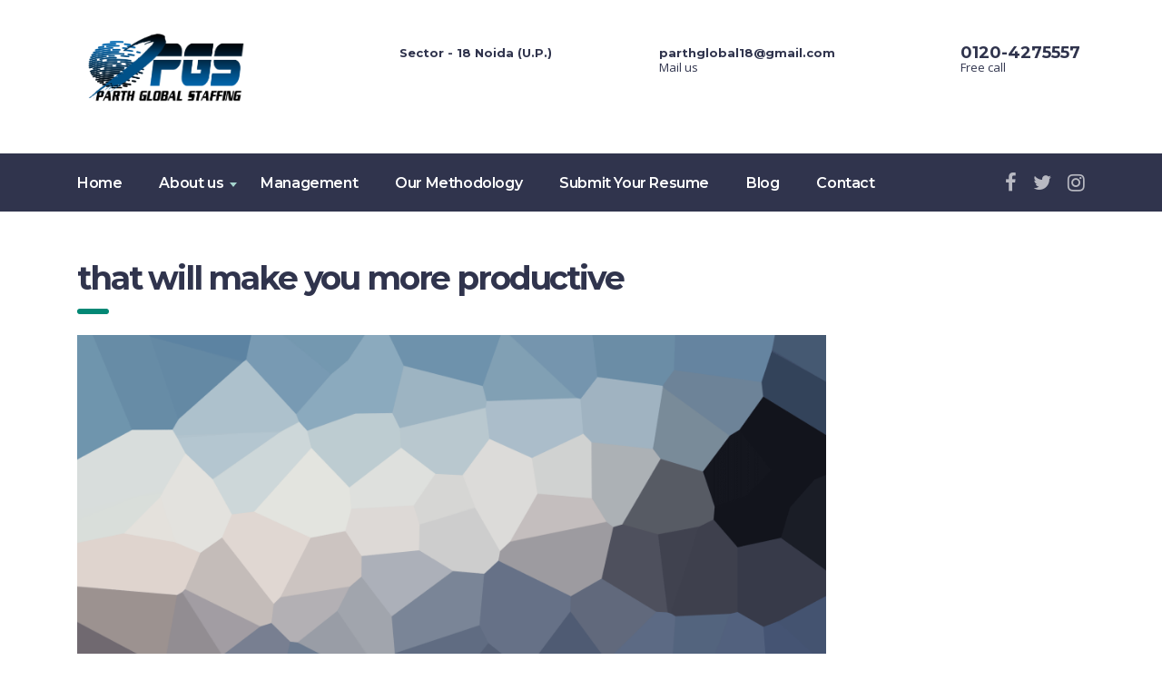

--- FILE ---
content_type: text/html; charset=UTF-8
request_url: https://www.parthglobalstaffing.com/events/that-will-make-you-more-productive/
body_size: 11033
content:
<!DOCTYPE html>
<html lang="en" class="stm-site-preloader" class="no-js">
<head>
    <meta charset="UTF-8">
    <meta name="viewport" content="width=device-width, initial-scale=1">
    <link rel="profile" href="http://gmpg.org/xfn/11">
    <link rel="pingback" href="https://www.parthglobalstaffing.com/xmlrpc.php">
    <title>That Will make You more Productive &#8211; Parth Global Staffing</title>
<meta name='robots' content='max-image-preview:large' />
	<style>img:is([sizes="auto" i], [sizes^="auto," i]) { contain-intrinsic-size: 3000px 1500px }</style>
	<link rel='dns-prefetch' href='//fonts.googleapis.com' />
<link rel="alternate" type="application/rss+xml" title="Parth Global Staffing &raquo; Feed" href="https://www.parthglobalstaffing.com/feed/" />
<link rel="alternate" type="application/rss+xml" title="Parth Global Staffing &raquo; Comments Feed" href="https://www.parthglobalstaffing.com/comments/feed/" />
<script type="text/javascript">
/* <![CDATA[ */
window._wpemojiSettings = {"baseUrl":"https:\/\/s.w.org\/images\/core\/emoji\/15.0.3\/72x72\/","ext":".png","svgUrl":"https:\/\/s.w.org\/images\/core\/emoji\/15.0.3\/svg\/","svgExt":".svg","source":{"concatemoji":"https:\/\/www.parthglobalstaffing.com\/wp-includes\/js\/wp-emoji-release.min.js?ver=6.7.4"}};
/*! This file is auto-generated */
!function(i,n){var o,s,e;function c(e){try{var t={supportTests:e,timestamp:(new Date).valueOf()};sessionStorage.setItem(o,JSON.stringify(t))}catch(e){}}function p(e,t,n){e.clearRect(0,0,e.canvas.width,e.canvas.height),e.fillText(t,0,0);var t=new Uint32Array(e.getImageData(0,0,e.canvas.width,e.canvas.height).data),r=(e.clearRect(0,0,e.canvas.width,e.canvas.height),e.fillText(n,0,0),new Uint32Array(e.getImageData(0,0,e.canvas.width,e.canvas.height).data));return t.every(function(e,t){return e===r[t]})}function u(e,t,n){switch(t){case"flag":return n(e,"\ud83c\udff3\ufe0f\u200d\u26a7\ufe0f","\ud83c\udff3\ufe0f\u200b\u26a7\ufe0f")?!1:!n(e,"\ud83c\uddfa\ud83c\uddf3","\ud83c\uddfa\u200b\ud83c\uddf3")&&!n(e,"\ud83c\udff4\udb40\udc67\udb40\udc62\udb40\udc65\udb40\udc6e\udb40\udc67\udb40\udc7f","\ud83c\udff4\u200b\udb40\udc67\u200b\udb40\udc62\u200b\udb40\udc65\u200b\udb40\udc6e\u200b\udb40\udc67\u200b\udb40\udc7f");case"emoji":return!n(e,"\ud83d\udc26\u200d\u2b1b","\ud83d\udc26\u200b\u2b1b")}return!1}function f(e,t,n){var r="undefined"!=typeof WorkerGlobalScope&&self instanceof WorkerGlobalScope?new OffscreenCanvas(300,150):i.createElement("canvas"),a=r.getContext("2d",{willReadFrequently:!0}),o=(a.textBaseline="top",a.font="600 32px Arial",{});return e.forEach(function(e){o[e]=t(a,e,n)}),o}function t(e){var t=i.createElement("script");t.src=e,t.defer=!0,i.head.appendChild(t)}"undefined"!=typeof Promise&&(o="wpEmojiSettingsSupports",s=["flag","emoji"],n.supports={everything:!0,everythingExceptFlag:!0},e=new Promise(function(e){i.addEventListener("DOMContentLoaded",e,{once:!0})}),new Promise(function(t){var n=function(){try{var e=JSON.parse(sessionStorage.getItem(o));if("object"==typeof e&&"number"==typeof e.timestamp&&(new Date).valueOf()<e.timestamp+604800&&"object"==typeof e.supportTests)return e.supportTests}catch(e){}return null}();if(!n){if("undefined"!=typeof Worker&&"undefined"!=typeof OffscreenCanvas&&"undefined"!=typeof URL&&URL.createObjectURL&&"undefined"!=typeof Blob)try{var e="postMessage("+f.toString()+"("+[JSON.stringify(s),u.toString(),p.toString()].join(",")+"));",r=new Blob([e],{type:"text/javascript"}),a=new Worker(URL.createObjectURL(r),{name:"wpTestEmojiSupports"});return void(a.onmessage=function(e){c(n=e.data),a.terminate(),t(n)})}catch(e){}c(n=f(s,u,p))}t(n)}).then(function(e){for(var t in e)n.supports[t]=e[t],n.supports.everything=n.supports.everything&&n.supports[t],"flag"!==t&&(n.supports.everythingExceptFlag=n.supports.everythingExceptFlag&&n.supports[t]);n.supports.everythingExceptFlag=n.supports.everythingExceptFlag&&!n.supports.flag,n.DOMReady=!1,n.readyCallback=function(){n.DOMReady=!0}}).then(function(){return e}).then(function(){var e;n.supports.everything||(n.readyCallback(),(e=n.source||{}).concatemoji?t(e.concatemoji):e.wpemoji&&e.twemoji&&(t(e.twemoji),t(e.wpemoji)))}))}((window,document),window._wpemojiSettings);
/* ]]> */
</script>

<style id='wp-emoji-styles-inline-css' type='text/css'>

	img.wp-smiley, img.emoji {
		display: inline !important;
		border: none !important;
		box-shadow: none !important;
		height: 1em !important;
		width: 1em !important;
		margin: 0 0.07em !important;
		vertical-align: -0.1em !important;
		background: none !important;
		padding: 0 !important;
	}
</style>
<link rel='stylesheet' id='wp-block-library-css' href='https://www.parthglobalstaffing.com/wp-includes/css/dist/block-library/style.min.css?ver=6.7.4' type='text/css' media='all' />
<style id='classic-theme-styles-inline-css' type='text/css'>
/*! This file is auto-generated */
.wp-block-button__link{color:#fff;background-color:#32373c;border-radius:9999px;box-shadow:none;text-decoration:none;padding:calc(.667em + 2px) calc(1.333em + 2px);font-size:1.125em}.wp-block-file__button{background:#32373c;color:#fff;text-decoration:none}
</style>
<style id='global-styles-inline-css' type='text/css'>
:root{--wp--preset--aspect-ratio--square: 1;--wp--preset--aspect-ratio--4-3: 4/3;--wp--preset--aspect-ratio--3-4: 3/4;--wp--preset--aspect-ratio--3-2: 3/2;--wp--preset--aspect-ratio--2-3: 2/3;--wp--preset--aspect-ratio--16-9: 16/9;--wp--preset--aspect-ratio--9-16: 9/16;--wp--preset--color--black: #000000;--wp--preset--color--cyan-bluish-gray: #abb8c3;--wp--preset--color--white: #ffffff;--wp--preset--color--pale-pink: #f78da7;--wp--preset--color--vivid-red: #cf2e2e;--wp--preset--color--luminous-vivid-orange: #ff6900;--wp--preset--color--luminous-vivid-amber: #fcb900;--wp--preset--color--light-green-cyan: #7bdcb5;--wp--preset--color--vivid-green-cyan: #00d084;--wp--preset--color--pale-cyan-blue: #8ed1fc;--wp--preset--color--vivid-cyan-blue: #0693e3;--wp--preset--color--vivid-purple: #9b51e0;--wp--preset--gradient--vivid-cyan-blue-to-vivid-purple: linear-gradient(135deg,rgba(6,147,227,1) 0%,rgb(155,81,224) 100%);--wp--preset--gradient--light-green-cyan-to-vivid-green-cyan: linear-gradient(135deg,rgb(122,220,180) 0%,rgb(0,208,130) 100%);--wp--preset--gradient--luminous-vivid-amber-to-luminous-vivid-orange: linear-gradient(135deg,rgba(252,185,0,1) 0%,rgba(255,105,0,1) 100%);--wp--preset--gradient--luminous-vivid-orange-to-vivid-red: linear-gradient(135deg,rgba(255,105,0,1) 0%,rgb(207,46,46) 100%);--wp--preset--gradient--very-light-gray-to-cyan-bluish-gray: linear-gradient(135deg,rgb(238,238,238) 0%,rgb(169,184,195) 100%);--wp--preset--gradient--cool-to-warm-spectrum: linear-gradient(135deg,rgb(74,234,220) 0%,rgb(151,120,209) 20%,rgb(207,42,186) 40%,rgb(238,44,130) 60%,rgb(251,105,98) 80%,rgb(254,248,76) 100%);--wp--preset--gradient--blush-light-purple: linear-gradient(135deg,rgb(255,206,236) 0%,rgb(152,150,240) 100%);--wp--preset--gradient--blush-bordeaux: linear-gradient(135deg,rgb(254,205,165) 0%,rgb(254,45,45) 50%,rgb(107,0,62) 100%);--wp--preset--gradient--luminous-dusk: linear-gradient(135deg,rgb(255,203,112) 0%,rgb(199,81,192) 50%,rgb(65,88,208) 100%);--wp--preset--gradient--pale-ocean: linear-gradient(135deg,rgb(255,245,203) 0%,rgb(182,227,212) 50%,rgb(51,167,181) 100%);--wp--preset--gradient--electric-grass: linear-gradient(135deg,rgb(202,248,128) 0%,rgb(113,206,126) 100%);--wp--preset--gradient--midnight: linear-gradient(135deg,rgb(2,3,129) 0%,rgb(40,116,252) 100%);--wp--preset--font-size--small: 13px;--wp--preset--font-size--medium: 20px;--wp--preset--font-size--large: 36px;--wp--preset--font-size--x-large: 42px;--wp--preset--spacing--20: 0.44rem;--wp--preset--spacing--30: 0.67rem;--wp--preset--spacing--40: 1rem;--wp--preset--spacing--50: 1.5rem;--wp--preset--spacing--60: 2.25rem;--wp--preset--spacing--70: 3.38rem;--wp--preset--spacing--80: 5.06rem;--wp--preset--shadow--natural: 6px 6px 9px rgba(0, 0, 0, 0.2);--wp--preset--shadow--deep: 12px 12px 50px rgba(0, 0, 0, 0.4);--wp--preset--shadow--sharp: 6px 6px 0px rgba(0, 0, 0, 0.2);--wp--preset--shadow--outlined: 6px 6px 0px -3px rgba(255, 255, 255, 1), 6px 6px rgba(0, 0, 0, 1);--wp--preset--shadow--crisp: 6px 6px 0px rgba(0, 0, 0, 1);}:where(.is-layout-flex){gap: 0.5em;}:where(.is-layout-grid){gap: 0.5em;}body .is-layout-flex{display: flex;}.is-layout-flex{flex-wrap: wrap;align-items: center;}.is-layout-flex > :is(*, div){margin: 0;}body .is-layout-grid{display: grid;}.is-layout-grid > :is(*, div){margin: 0;}:where(.wp-block-columns.is-layout-flex){gap: 2em;}:where(.wp-block-columns.is-layout-grid){gap: 2em;}:where(.wp-block-post-template.is-layout-flex){gap: 1.25em;}:where(.wp-block-post-template.is-layout-grid){gap: 1.25em;}.has-black-color{color: var(--wp--preset--color--black) !important;}.has-cyan-bluish-gray-color{color: var(--wp--preset--color--cyan-bluish-gray) !important;}.has-white-color{color: var(--wp--preset--color--white) !important;}.has-pale-pink-color{color: var(--wp--preset--color--pale-pink) !important;}.has-vivid-red-color{color: var(--wp--preset--color--vivid-red) !important;}.has-luminous-vivid-orange-color{color: var(--wp--preset--color--luminous-vivid-orange) !important;}.has-luminous-vivid-amber-color{color: var(--wp--preset--color--luminous-vivid-amber) !important;}.has-light-green-cyan-color{color: var(--wp--preset--color--light-green-cyan) !important;}.has-vivid-green-cyan-color{color: var(--wp--preset--color--vivid-green-cyan) !important;}.has-pale-cyan-blue-color{color: var(--wp--preset--color--pale-cyan-blue) !important;}.has-vivid-cyan-blue-color{color: var(--wp--preset--color--vivid-cyan-blue) !important;}.has-vivid-purple-color{color: var(--wp--preset--color--vivid-purple) !important;}.has-black-background-color{background-color: var(--wp--preset--color--black) !important;}.has-cyan-bluish-gray-background-color{background-color: var(--wp--preset--color--cyan-bluish-gray) !important;}.has-white-background-color{background-color: var(--wp--preset--color--white) !important;}.has-pale-pink-background-color{background-color: var(--wp--preset--color--pale-pink) !important;}.has-vivid-red-background-color{background-color: var(--wp--preset--color--vivid-red) !important;}.has-luminous-vivid-orange-background-color{background-color: var(--wp--preset--color--luminous-vivid-orange) !important;}.has-luminous-vivid-amber-background-color{background-color: var(--wp--preset--color--luminous-vivid-amber) !important;}.has-light-green-cyan-background-color{background-color: var(--wp--preset--color--light-green-cyan) !important;}.has-vivid-green-cyan-background-color{background-color: var(--wp--preset--color--vivid-green-cyan) !important;}.has-pale-cyan-blue-background-color{background-color: var(--wp--preset--color--pale-cyan-blue) !important;}.has-vivid-cyan-blue-background-color{background-color: var(--wp--preset--color--vivid-cyan-blue) !important;}.has-vivid-purple-background-color{background-color: var(--wp--preset--color--vivid-purple) !important;}.has-black-border-color{border-color: var(--wp--preset--color--black) !important;}.has-cyan-bluish-gray-border-color{border-color: var(--wp--preset--color--cyan-bluish-gray) !important;}.has-white-border-color{border-color: var(--wp--preset--color--white) !important;}.has-pale-pink-border-color{border-color: var(--wp--preset--color--pale-pink) !important;}.has-vivid-red-border-color{border-color: var(--wp--preset--color--vivid-red) !important;}.has-luminous-vivid-orange-border-color{border-color: var(--wp--preset--color--luminous-vivid-orange) !important;}.has-luminous-vivid-amber-border-color{border-color: var(--wp--preset--color--luminous-vivid-amber) !important;}.has-light-green-cyan-border-color{border-color: var(--wp--preset--color--light-green-cyan) !important;}.has-vivid-green-cyan-border-color{border-color: var(--wp--preset--color--vivid-green-cyan) !important;}.has-pale-cyan-blue-border-color{border-color: var(--wp--preset--color--pale-cyan-blue) !important;}.has-vivid-cyan-blue-border-color{border-color: var(--wp--preset--color--vivid-cyan-blue) !important;}.has-vivid-purple-border-color{border-color: var(--wp--preset--color--vivid-purple) !important;}.has-vivid-cyan-blue-to-vivid-purple-gradient-background{background: var(--wp--preset--gradient--vivid-cyan-blue-to-vivid-purple) !important;}.has-light-green-cyan-to-vivid-green-cyan-gradient-background{background: var(--wp--preset--gradient--light-green-cyan-to-vivid-green-cyan) !important;}.has-luminous-vivid-amber-to-luminous-vivid-orange-gradient-background{background: var(--wp--preset--gradient--luminous-vivid-amber-to-luminous-vivid-orange) !important;}.has-luminous-vivid-orange-to-vivid-red-gradient-background{background: var(--wp--preset--gradient--luminous-vivid-orange-to-vivid-red) !important;}.has-very-light-gray-to-cyan-bluish-gray-gradient-background{background: var(--wp--preset--gradient--very-light-gray-to-cyan-bluish-gray) !important;}.has-cool-to-warm-spectrum-gradient-background{background: var(--wp--preset--gradient--cool-to-warm-spectrum) !important;}.has-blush-light-purple-gradient-background{background: var(--wp--preset--gradient--blush-light-purple) !important;}.has-blush-bordeaux-gradient-background{background: var(--wp--preset--gradient--blush-bordeaux) !important;}.has-luminous-dusk-gradient-background{background: var(--wp--preset--gradient--luminous-dusk) !important;}.has-pale-ocean-gradient-background{background: var(--wp--preset--gradient--pale-ocean) !important;}.has-electric-grass-gradient-background{background: var(--wp--preset--gradient--electric-grass) !important;}.has-midnight-gradient-background{background: var(--wp--preset--gradient--midnight) !important;}.has-small-font-size{font-size: var(--wp--preset--font-size--small) !important;}.has-medium-font-size{font-size: var(--wp--preset--font-size--medium) !important;}.has-large-font-size{font-size: var(--wp--preset--font-size--large) !important;}.has-x-large-font-size{font-size: var(--wp--preset--font-size--x-large) !important;}
:where(.wp-block-post-template.is-layout-flex){gap: 1.25em;}:where(.wp-block-post-template.is-layout-grid){gap: 1.25em;}
:where(.wp-block-columns.is-layout-flex){gap: 2em;}:where(.wp-block-columns.is-layout-grid){gap: 2em;}
:root :where(.wp-block-pullquote){font-size: 1.5em;line-height: 1.6;}
</style>
<link rel='stylesheet' id='contact-form-7-css' href='https://www.parthglobalstaffing.com/wp-content/plugins/contact-form-7/includes/css/styles.css?ver=6.1.4' type='text/css' media='all' />
<link rel='stylesheet' id='stm-stm-css' href='http://www.parthglobalstaffing.com/wp-content/uploads/stm_fonts/stm/stm.css?ver=1.0' type='text/css' media='all' />
<link rel='stylesheet' id='rt-wls-css' href='https://www.parthglobalstaffing.com/wp-content/plugins/wp-logo-showcase/assets/css/wplogoshowcase.css?ver=1.5.0' type='text/css' media='all' />
<link rel='stylesheet' id='bootstrap-css' href='https://www.parthglobalstaffing.com/wp-content/themes/consulting/assets/css/bootstrap.min.css?ver=4.1.7' type='text/css' media='all' />
<link rel='stylesheet' id='font-awesome-css' href='https://www.parthglobalstaffing.com/wp-content/themes/consulting/assets/css/font-awesome.min.css?ver=4.1.7' type='text/css' media='all' />
<link rel='stylesheet' id='consulting-style-css' href='https://www.parthglobalstaffing.com/wp-content/themes/consulting/style.css?ver=4.1.7' type='text/css' media='all' />
<link rel='stylesheet' id='consulting-layout-css' href='https://www.parthglobalstaffing.com/wp-content/themes/consulting/assets/css/layout_4/main.css?ver=4.1.7' type='text/css' media='all' />
<style id='consulting-layout-inline-css' type='text/css'>
.page_title{ background-repeat: no-repeat !important; }.mtc, .mtc_h:hover{
					color: #30344d!important
				}.stc, .stc_h:hover{
					color: #038875!important
				}.ttc, .ttc_h:hover{
					color: #a5d4ce!important
				}.mbc, .mbc_h:hover, .stm-search .stm_widget_search button{
					background-color: #30344d!important
				}.sbc, .sbc_h:hover{
					background-color: #038875!important
				}.tbc, .tbc_h:hover{
					background-color: #a5d4ce!important
				}.mbdc, .mbdc_h:hover{
					border-color: #30344d!important
				}.sbdc, .sbdc_h:hover{
					border-color: #038875!important
				}.tbdc, .tbdc_h:hover{
					border-color: #a5d4ce!important
				}
</style>
<link rel='stylesheet' id='select2-css' href='https://www.parthglobalstaffing.com/wp-content/themes/consulting/assets/css/select2.min.css?ver=4.1.7' type='text/css' media='all' />
<link rel='stylesheet' id='header_builder-css' href='https://www.parthglobalstaffing.com/wp-content/themes/consulting/assets/css/header_builder.css?ver=4.1.7' type='text/css' media='all' />
<link rel='stylesheet' id='consulting-default-font-css' href='https://fonts.googleapis.com/css?family=Open+Sans%3A400%2C300%2C300italic%2C400italic%2C600%2C600italic%2C700%2C700italic%2C800%2C800italic%26subset%3Dlatin%2Cgreek%2Cgreek-ext%2Cvietnamese%2Ccyrillic-ext%2Clatin-ext%2Ccyrillic%7CMontserrat%3A400%2C700&#038;ver=4.1.7' type='text/css' media='all' />
<link rel='stylesheet' id='stm_megamenu-css' href='https://www.parthglobalstaffing.com/wp-content/themes/consulting/inc/megamenu/assets/css/megamenu.css?ver=6.7.4' type='text/css' media='all' />
<link rel='stylesheet' id='js_composer_front-css' href='https://www.parthglobalstaffing.com/wp-content/plugins/js_composer/assets/css/js_composer.min.css?ver=8.1' type='text/css' media='all' />
<link rel='stylesheet' id='stm-google-fonts-css' href='//fonts.googleapis.com/css?family=Open+Sans%7CMontserrat%3Aregular%2C700%2C500%2C600&#038;subset=latin&#038;ver=4.1.7' type='text/css' media='all' />
<script type="text/javascript" src="https://www.parthglobalstaffing.com/wp-includes/js/jquery/jquery.min.js?ver=3.7.1" id="jquery-core-js"></script>
<script type="text/javascript" src="https://www.parthglobalstaffing.com/wp-includes/js/jquery/jquery-migrate.min.js?ver=3.4.1" id="jquery-migrate-js"></script>
<script type="text/javascript" src="https://www.parthglobalstaffing.com/wp-content/themes/consulting/inc/megamenu/assets/js/megamenu.js?ver=6.7.4" id="stm_megamenu-js"></script>
<script></script><link rel="https://api.w.org/" href="https://www.parthglobalstaffing.com/wp-json/" /><link rel="EditURI" type="application/rsd+xml" title="RSD" href="https://www.parthglobalstaffing.com/xmlrpc.php?rsd" />
<meta name="generator" content="WordPress 6.7.4" />
<link rel="canonical" href="https://www.parthglobalstaffing.com/events/that-will-make-you-more-productive/" />
<link rel='shortlink' href='https://www.parthglobalstaffing.com/?p=1320' />
<link rel="alternate" title="oEmbed (JSON)" type="application/json+oembed" href="https://www.parthglobalstaffing.com/wp-json/oembed/1.0/embed?url=https%3A%2F%2Fwww.parthglobalstaffing.com%2Fevents%2Fthat-will-make-you-more-productive%2F" />
<link rel="alternate" title="oEmbed (XML)" type="text/xml+oembed" href="https://www.parthglobalstaffing.com/wp-json/oembed/1.0/embed?url=https%3A%2F%2Fwww.parthglobalstaffing.com%2Fevents%2Fthat-will-make-you-more-productive%2F&#038;format=xml" />
		<script type="text/javascript">
			var ajaxurl = 'https://www.parthglobalstaffing.com/wp-admin/admin-ajax.php';
		</script>
		<meta name="generator" content="Powered by WPBakery Page Builder - drag and drop page builder for WordPress."/>
<link rel="icon" href="https://www.parthglobalstaffing.com/wp-content/uploads/2018/11/cropped-PARTH-logo-png-32x32.png" sizes="32x32" />
<link rel="icon" href="https://www.parthglobalstaffing.com/wp-content/uploads/2018/11/cropped-PARTH-logo-png-192x192.png" sizes="192x192" />
<link rel="apple-touch-icon" href="https://www.parthglobalstaffing.com/wp-content/uploads/2018/11/cropped-PARTH-logo-png-180x180.png" />
<meta name="msapplication-TileImage" content="https://www.parthglobalstaffing.com/wp-content/uploads/2018/11/cropped-PARTH-logo-png-270x270.png" />
<style type="text/css" title="dynamic-css" class="options-output">.top_nav_wr .top_nav .logo a img{width:200px;}.top_nav_wr .top_nav .logo a img{height:90px;}body,
					body .vc_general.vc_btn3 small,
					.default_widgets .widget.widget_nav_menu ul li .children li,
					.default_widgets .widget.widget_categories ul li .children li,
					.default_widgets .widget.widget_product_categories ul li .children li,
					.stm_sidebar .widget.widget_nav_menu ul li .children li,
					.stm_sidebar .widget.widget_categories ul li .children li,
					.stm_sidebar .widget.widget_product_categories ul li .children li,
					.shop_widgets .widget.widget_nav_menu ul li .children li,
					.shop_widgets .widget.widget_categories ul li .children li,
					.shop_widgets .widget.widget_product_categories ul li .children li,
					body.header_style_4 .header_top .icon_text .text strong{font-family:Open Sans;}h1, .h1,
					h2, .h2,
					h3, .h3,
					h4, .h4,
					h5, .h5,
					h6, .h6,
					.top_nav .top_nav_wrapper > ul,
					.top_nav .icon_text strong,
					.stm_testimonials .item .testimonial-info .testimonial-text .name,
					.stats_counter .counter_title,
					.stm_contact .stm_contact_info .stm_contact_job,
					.vacancy_table_wr .vacancy_table thead th,
					.testimonials_carousel .testimonial .info .position,
					.testimonials_carousel .testimonial .info .company,
					.stm_gmap_wrapper .gmap_addresses .addresses .item .title,
					.company_history > ul > li .year,
					.stm_contacts_widget,
					.stm_works_wr.grid .stm_works .item .item_wr .title,
					.stm_works_wr.grid_with_filter .stm_works .item .info .title,
					body .vc_general.vc_btn3,
					.consulting-rev-title,
					.consulting-rev-title-2,
					.consulting-rev-title-3,
					.consulting-rev-text,
					body .vc_tta-container .vc_tta.vc_general.vc_tta-tabs.theme_style .vc_tta-tabs-container .vc_tta-tabs-list .vc_tta-tab a,
					strong, b,
					.button,
					.woocommerce a.button,
					.woocommerce button.button,
					.woocommerce input.button,
					.woocommerce-cart .wc-proceed-to-checkout a.checkout-button,
					.woocommerce input.button.alt,
					.request_callback p,
					ul.comment-list .comment .comment-author,
					.page-numbers .page-numbers,
					#footer .footer_widgets .widget.widget_recent_entries ul li a,
					.default_widgets .widget.widget_nav_menu ul li,
					.default_widgets .widget.widget_categories ul li,
					.default_widgets .widget.widget_product_categories ul li,
					.stm_sidebar .widget.widget_nav_menu ul li, .stm_sidebar .widget.widget_categories ul li,
					.stm_sidebar .widget.widget_product_categories ul li,
					.shop_widgets .widget.widget_nav_menu ul li,
					.shop_widgets .widget.widget_categories ul li,
					.shop_widgets .widget.widget_product_categories ul li,
					.default_widgets .widget.widget_recent_entries ul li a,
					.stm_sidebar .widget.widget_recent_entries ul li a,
					.shop_widgets .widget.widget_recent_entries ul li a,
					.staff_bottom_wr .staff_bottom .infos .info,
					.woocommerce .widget_price_filter .price_slider_amount .button,
					.woocommerce ul.product_list_widget li .product-title,
					.woocommerce ul.products li.product .price,
					.woocommerce a.added_to_cart,
					.woocommerce div.product .woocommerce-tabs ul.tabs li a,
					.woocommerce div.product form.cart .variations label,
					.woocommerce table.shop_table th,
					.woocommerce-cart table.cart th.product-name a,
					.woocommerce-cart table.cart td.product-name a,
					.woocommerce-cart table.cart th .amount,
					.woocommerce-cart table.cart td .amount,
					.stm_services .item .item_wr .content .read_more,
					.staff_list ul li .staff_info .staff_department,
					.stm_partner.style_2 .stm_partner_content .position,
					.wpb_text_column ul li,
					.comment-body .comment-text ul li,
					body.header_style_4 .header_top .icon_text.big .text strong,
					.info_box .read_more,
					.stm_services_tabs .service_tab_item .service_name,
					.stm_services_tabs .services_categories ul li a,
					.stm_services_tabs .service_tab_item .service_cost,
					.vc_custom_heading .subtitle,
					.stm_gmap_wrapper .gmap_addresses .addresses .item .title,
					.info_box h4,
					.testimonials_carousel.style_2 .item .testimonial-info .testimonial-text .name,
					.staff_carousel_item .staff_department,
					body.header_style_5 .header_top .info-text strong,
					.stm_works_wr.grid_2.style_1 .stm_works .item .item_wr .title,
					.stm_works_wr.grid_2.style_2 .stm_works .item .item_wr .title,
					.stm_works_wr.grid_with_filter.style_1 .stm_works .item .item_wr .title,
					.stm_works_wr.grid_with_filter.style_2 .stm_works .item .item_wr .title,
					body.header_style_7 .side_nav .main_menu_nav > li > a,
					body.header_style_7 .side_nav .main_menu_nav > li ul li a,
					body.header_style_5 .header_top .info-text b{font-family:Montserrat;}h1, .h1{text-transform:lowercase;}h2, .h2{text-transform:lowercase;}h3, .h3{text-transform:none;}h4, .h4{text-transform:none;}h5, .h5{text-transform:none;}h6, .h6{text-transform:none;}</style>
<style type="text/css" data-type="vc_shortcodes-custom-css">.vc_custom_1484549823001{margin-top: -18px !important;}.vc_custom_1483967473543{margin-bottom: 20px !important;}</style><noscript><style> .wpb_animate_when_almost_visible { opacity: 1; }</style></noscript></head>
<body class="stm_event-template-default single single-stm_event postid-1320 wls_chrome site_layout_4  header_style_4 wpb-js-composer js-comp-ver-8.1 vc_responsive">
<div id="wrapper">
<div id="fullpage" class="content_wrapper">
<header id="header">
                                        <div class="top_bar">
                    <div class="container">
                                                                                <div class="top_bar_info_wr">
                                                                                                                                                                                                                                                </div>
                                            </div>
                </div>
                                                        <div class="header_top clearfix">
                    <div class="container">
                                                <div class="logo">
                                                                                                                                <a href="https://www.parthglobalstaffing.com/"><img src="https://www.parthglobalstaffing.com/wp-content/uploads/2018/11/PARTH-logo-png.png" style="width: 200px; height: 90px;" alt="Parth Global Staffing" /></a>
                                                                                    </div>
                                                                                    <div class="icon_text big clearfix">
                                    <div class="icon"><i class="fa stm-phone"></i></div>
                                    <div class="text"><strong>0120-4275557</strong>
<span>Free call</span></div>
                                </div>
                                                                                        <div class="icon_text clearfix">
                                    <div class="icon"><i class="fa stm-mail_13"></i></div>
                                    <div class="text">
                                        <strong><b>parthglobal18@gmail.com</b></strong>
<span>Mail us</span>                                    </div>
                                </div>
                                                                                        <div class="icon_text clearfix">
                                    <div class="icon"><i class="fa stm-marker"></i></div>
                                    <div class="text stm_st_address_1">
                                        <strong><b>Sector - 18 Noida (U.P.)</b></strong>
               
                
                                                     </div>
                                </div>
                                                                        </div>
                </div>
                <div class="top_nav">
                    <div class="container">
                        <div class="top_nav_wrapper clearfix">
                            <ul id="menu-main-menu" class="main_menu_nav"><li id="menu-item-1505" class="menu-item menu-item-type-post_type menu-item-object-page menu-item-home menu-item-1505"><a href="https://www.parthglobalstaffing.com/">Home</a></li>
<li id="menu-item-1506" class="menu-item menu-item-type-post_type menu-item-object-page menu-item-has-children menu-item-1506"><a href="https://www.parthglobalstaffing.com/about/">About us</a>
<ul class="sub-menu">
	<li id="menu-item-1754" class="menu-item menu-item-type-post_type menu-item-object-page menu-item-1754 stm_col_width_default stm_mega_cols_inside_default"><a href="https://www.parthglobalstaffing.com/ceo/">CEO</a></li>
</ul>
</li>
<li id="menu-item-1523" class="menu-item menu-item-type-post_type menu-item-object-page menu-item-1523"><a href="https://www.parthglobalstaffing.com/management/">Management</a></li>
<li id="menu-item-1524" class="menu-item menu-item-type-post_type menu-item-object-page menu-item-1524"><a href="https://www.parthglobalstaffing.com/our-methodology/">Our Methodology</a></li>
<li id="menu-item-1525" class="menu-item menu-item-type-post_type menu-item-object-page menu-item-1525"><a href="https://www.parthglobalstaffing.com/submit-your-resume/">Submit Your Resume</a></li>
<li id="menu-item-1508" class="menu-item menu-item-type-post_type menu-item-object-page menu-item-1508"><a href="https://www.parthglobalstaffing.com/blog/">Blog</a></li>
<li id="menu-item-1507" class="menu-item menu-item-type-post_type menu-item-object-page menu-item-1507"><a href="https://www.parthglobalstaffing.com/contact-us/">Contact</a></li>
</ul>                                                                                                                                                                                                            <div class="header_socials">
                                                                            <a target="_blank" href="#"><i class="fa fa-facebook"></i></a>
                                                                            <a target="_blank" href="#"><i class="fa fa-twitter"></i></a>
                                                                            <a target="_blank" href="#"><i class="fa fa-instagram"></i></a>
                                                                    </div>
                                                    </div>
                    </div>
                </div>
            
            <div class="mobile_header">
                <div class="logo_wrapper clearfix">
                    <div class="logo">
                                                    <a href="https://www.parthglobalstaffing.com/"><img src="https://www.parthglobalstaffing.com/wp-content/uploads/2018/11/PARTH-logo-png.png" style="width: 200px; height: 90px;" alt="Parth Global Staffing" /></a>
                                            </div>
                    <div id="menu_toggle">
                        <button></button>
                    </div>
                </div>
                <div class="header_info">
                    <div class="top_nav_mobile">
                        <ul id="menu-main-menu-1" class="main_menu_nav"><li class="menu-item menu-item-type-post_type menu-item-object-page menu-item-home menu-item-1505"><a href="https://www.parthglobalstaffing.com/">Home</a></li>
<li class="menu-item menu-item-type-post_type menu-item-object-page menu-item-has-children menu-item-1506"><a href="https://www.parthglobalstaffing.com/about/">About us</a>
<ul class="sub-menu">
	<li class="menu-item menu-item-type-post_type menu-item-object-page menu-item-1754 stm_col_width_default stm_mega_cols_inside_default"><a href="https://www.parthglobalstaffing.com/ceo/">CEO</a></li>
</ul>
</li>
<li class="menu-item menu-item-type-post_type menu-item-object-page menu-item-1523"><a href="https://www.parthglobalstaffing.com/management/">Management</a></li>
<li class="menu-item menu-item-type-post_type menu-item-object-page menu-item-1524"><a href="https://www.parthglobalstaffing.com/our-methodology/">Our Methodology</a></li>
<li class="menu-item menu-item-type-post_type menu-item-object-page menu-item-1525"><a href="https://www.parthglobalstaffing.com/submit-your-resume/">Submit Your Resume</a></li>
<li class="menu-item menu-item-type-post_type menu-item-object-page menu-item-1508"><a href="https://www.parthglobalstaffing.com/blog/">Blog</a></li>
<li class="menu-item menu-item-type-post_type menu-item-object-page menu-item-1507"><a href="https://www.parthglobalstaffing.com/contact-us/">Contact</a></li>
</ul>                    </div>
                                            <div class="icon_texts">
                                                            <div class="icon_text clearfix">
                                    <div class="icon"><i class="fa stm-phone"></i></div>
                                    <div class="text">
                                        <strong>0120-4275557</strong>
<span>Free call</span>                                    </div>
                                </div>
                                                                                        <div class="icon_text clearfix">
                                    <div class="icon"><i class="fa stm-mail_13"></i></div>
                                    <div class="text">
                                        <strong><b>parthglobal18@gmail.com</b></strong>
<span>Mail us</span>                                    </div>
                                </div>
                                                                                        <div class="icon_text clearfix">
                                    <div class="icon"><i class="fa stm-marker"></i></div>
                                    <div class="text">
                                        <strong><b>Sector - 18 Noida (U.P.)</b></strong>
               
                
                                                     </div>
                                </div>
                                                    </div>
                                        
                </div>
            </div>
        </header>
<div id="main" >
    	<div class="page_title transparent disable_title">
					<div class="container">
											</div>
			</div>
    <div class="container">

<div class="content-area">

	<article id="post-1320" class="post-1320 stm_event type-stm_event status-publish has-post-thumbnail hentry">
	<div class="entry-content">
		            <div class="event_content"><div class="wpb-content-wrapper"><div class="vc_row wpb_row vc_row-fluid"><div class="wpb_column vc_column_container vc_col-sm-12 vc_col-lg-9"><div class="vc_column-inner "><div class="wpb_wrapper">
<div class=" vc_custom_1484549823001">
    
<h2>That Will make You more Productive</h2>
        <div class="item_thumbnail">
        <img fetchpriority="high" decoding="async" width="1920" height="1280" src="https://www.parthglobalstaffing.com/wp-content/uploads/2016/05/placeholder.gif" class="attachment-full" alt="placeholder" title="placeholder" />    </div>
<div class="event_info_table">
    <div class="event_info">
                            <ul class="event-info__datetime" style="min-width: 134px;">
                                                    <li><i class="fa fa-calendar" aria-hidden="true"></i>  March 12 &ndash; 27, 2020</li>
                                                                            <li><i class="fa fa-clock-o"></i> 6:00 PM to 8:30 PM</li>
                                                </ul>
            </div>
    <div class="event_info">
        <ul>
                            <li>
                    <i class="fa fa-map-marker" aria-hidden="true"></i> Blackfinn Ameripub, 1620 I Street NW, Washington, DC, U.S.                </li>
                                        <li>
                                                                        <i class="fa fa-phone" aria-hidden="true"></i> 212 497 5686                                                            </li>
                    </ul>
    </div>
        </div></div><div class="stm-events_map vc_custom_1483967473543">
    <script type="text/javascript">
                var mapId = 'stm_map_696d950257592',
            mapLat = '38.901079',
            mapLng = '-77.037518',
            mapZoom = 14;

        function initialize_map_stm_map_696d950257592() {
            var myLatlng = new google.maps.LatLng( mapLat, mapLng );
            var mapOptions = {
                zoom: mapZoom,
                navigationControl: false,
                scrollwheel: false,
                mapTypeControl: false,
                center: myLatlng
            };

            var map = new google.maps.Map(document.getElementById( mapId ), mapOptions);

            var marker = new google.maps.Marker({
                position: myLatlng,
                map: map,
                animation: google.maps.Animation.DROP
            });

        }

        function loadScript() {
            var script = document.createElement("script");
            script.type = "text/javascript";
                        script.src = "https://maps.googleapis.com/maps/api/js?v=3.exp&signed_in=true&callback=initialize_map_"+mapId+"&language=en";
                        document.body.appendChild(script);
        }

        window.onload = loadScript;

    </script>
    <div class="stm-map__canvas" id="stm_map_696d950257592"  style="height: 290px;"></div>
</div>
	<div class="wpb_text_column wpb_content_element" >
		<div class="wpb_wrapper">
			<h3>event description</h3>
<p>Many businesses, large and small, have a huge source of great ideas that can help them improve, innovate, and grow, and yet so many of these companies never think of using this amazing corporate asset.</p>
<p>What is this highly valuable asset? Says Morgan Fraud, the author of The Thinking Corporation, “Given that we are all capable of contributing new ideas, the question becomes how do you successfully generate, capture, process and implement ideas?” Its own people.</p>

		</div>
	</div>

<div class="events_lessons_box">
    
<div class="event_lesson_tabs">
    <a href="#307650" >
        Day 1        <span>Fri, April 20, 2018</span>
    </a>
</div>

    <ul id="307650" class="event_lesson_info">
                                                                                            <li>
                    <div class="event_lesson_info_time_loc">
                        <div class="event_lesson_info_times">
                            <i class="fa fa-clock-o" aria-hidden="true"></i>
                                                            8:30 AM                                &#8212;                                10:30 AM                                                    </div>
                                                    <div class="event_lesson_info_location">
                                <i class="fa fa-map-marker" aria-hidden="true"></i>
                                Room A                            </div>
                                            </div>

                    <div class="event_lesson_info_content_wrap">
                        <div class="event_lesson_info_content">
                                                            <div class="event_lesson_info_title">The Campaign for Daylight Saving Time</div>
                                                                                    <div class="event_lesson_info_description">The teams focused their efforts on a few of the highest-value S&amp;OP levers in order to review the current planning process, identify gaps in the planning infrastructure and analytically understand demand and supply variability.</div>
                                                                                                                <ul class="event_lesson_speakers">
                                                            <li>
                                                                        <div class="event_speaker_thumbnail"></div>
                                    <div class="event_speaker_content">
                                        <div class="event_speaker_name">
                                            <a href=""></a>
                                        </div>
                                                                            </div>
                                </li>
                                                            <li>
                                                                        <div class="event_speaker_thumbnail"></div>
                                    <div class="event_speaker_content">
                                        <div class="event_speaker_name">
                                            <a href=""></a>
                                        </div>
                                                                            </div>
                                </li>
                                                            <li>
                                                                        <div class="event_speaker_thumbnail"></div>
                                    <div class="event_speaker_content">
                                        <div class="event_speaker_name">
                                            <a href=""></a>
                                        </div>
                                                                            </div>
                                </li>
                                                        </ul>
                                                    </div>
                    </div>
                </li>
                                                                                                        <li>
                    <div class="event_lesson_info_time_loc">
                        <div class="event_lesson_info_times">
                            <i class="fa fa-clock-o" aria-hidden="true"></i>
                                                            10:30 AM                                &#8212;                                12:30 PM                                                    </div>
                                                    <div class="event_lesson_info_location">
                                <i class="fa fa-map-marker" aria-hidden="true"></i>
                                Room A                            </div>
                                            </div>

                    <div class="event_lesson_info_content_wrap">
                        <div class="event_lesson_info_content">
                                                            <div class="event_lesson_info_title">ButterMochi for the Soul</div>
                                                                                    <div class="event_lesson_info_description">Using a mean absolute percentage analysis (MAPE), the teams defined appropriate levels for raw materials and finished products by mapping actual versus forecasted sales on the most important SKUs.</div>
                                                                                                                <ul class="event_lesson_speakers">
                                                            <li>
                                                                        <div class="event_speaker_thumbnail"></div>
                                    <div class="event_speaker_content">
                                        <div class="event_speaker_name">
                                            <a href=""></a>
                                        </div>
                                                                            </div>
                                </li>
                                                            <li>
                                                                        <div class="event_speaker_thumbnail"></div>
                                    <div class="event_speaker_content">
                                        <div class="event_speaker_name">
                                            <a href=""></a>
                                        </div>
                                                                            </div>
                                </li>
                                                            <li>
                                                                        <div class="event_speaker_thumbnail"></div>
                                    <div class="event_speaker_content">
                                        <div class="event_speaker_name">
                                            <a href=""></a>
                                        </div>
                                                                            </div>
                                </li>
                                                        </ul>
                                                    </div>
                    </div>
                </li>
                        </ul>

<div class="event_lesson_tabs">
    <a href="#978094" >
        Day 2        <span>Sat, April 21, 2018</span>
    </a>
</div>

    <ul id="978094" class="event_lesson_info">
                                                                                            <li>
                    <div class="event_lesson_info_time_loc">
                        <div class="event_lesson_info_times">
                            <i class="fa fa-clock-o" aria-hidden="true"></i>
                                                            9:00 AM                                &#8212;                                12:00 PM                                                    </div>
                                                    <div class="event_lesson_info_location">
                                <i class="fa fa-map-marker" aria-hidden="true"></i>
                                Room B                            </div>
                                            </div>

                    <div class="event_lesson_info_content_wrap">
                        <div class="event_lesson_info_content">
                                                            <div class="event_lesson_info_title">ButterMochi for the Soul</div>
                                                                                    <div class="event_lesson_info_description">Using a mean absolute percentage analysis (MAPE), the teams defined appropriate levels for raw materials and finished products by mapping actual versus forecasted sales on the most important SKUs.</div>
                                                                                                                <ul class="event_lesson_speakers">
                                                            <li>
                                                                        <div class="event_speaker_thumbnail"></div>
                                    <div class="event_speaker_content">
                                        <div class="event_speaker_name">
                                            <a href=""></a>
                                        </div>
                                                                            </div>
                                </li>
                                                            <li>
                                                                        <div class="event_speaker_thumbnail"></div>
                                    <div class="event_speaker_content">
                                        <div class="event_speaker_name">
                                            <a href=""></a>
                                        </div>
                                                                            </div>
                                </li>
                                                            <li>
                                                                        <div class="event_speaker_thumbnail"></div>
                                    <div class="event_speaker_content">
                                        <div class="event_speaker_name">
                                            <a href=""></a>
                                        </div>
                                                                            </div>
                                </li>
                                                        </ul>
                                                    </div>
                    </div>
                </li>
                                                                                                        <li>
                    <div class="event_lesson_info_time_loc">
                        <div class="event_lesson_info_times">
                            <i class="fa fa-clock-o" aria-hidden="true"></i>
                                                            1:00 PM                                &#8212;                                5:00 PM                                                    </div>
                                                    <div class="event_lesson_info_location">
                                <i class="fa fa-map-marker" aria-hidden="true"></i>
                                Room B                            </div>
                                            </div>

                    <div class="event_lesson_info_content_wrap">
                        <div class="event_lesson_info_content">
                                                            <div class="event_lesson_info_title">The Campaign for Daylight Saving Time</div>
                                                                                    <div class="event_lesson_info_description">The teams focused their efforts on a few of the highest-value S&amp;OP levers in order to review the current planning process, identify gaps in the planning infrastructure and analytically understand demand and supply variability.</div>
                                                                                                                <ul class="event_lesson_speakers">
                                                            <li>
                                                                        <div class="event_speaker_thumbnail"></div>
                                    <div class="event_speaker_content">
                                        <div class="event_speaker_name">
                                            <a href=""></a>
                                        </div>
                                                                            </div>
                                </li>
                                                            <li>
                                                                        <div class="event_speaker_thumbnail"></div>
                                    <div class="event_speaker_content">
                                        <div class="event_speaker_name">
                                            <a href=""></a>
                                        </div>
                                                                            </div>
                                </li>
                                                            <li>
                                                                        <div class="event_speaker_thumbnail"></div>
                                    <div class="event_speaker_content">
                                        <div class="event_speaker_name">
                                            <a href=""></a>
                                        </div>
                                                                            </div>
                                </li>
                                                        </ul>
                                                    </div>
                    </div>
                </li>
                        </ul>

<div class="event_lesson_tabs">
    <a href="#903899" >
        Day 3        <span>Sun, April 22, 2018</span>
    </a>
</div>

    <ul id="903899" class="event_lesson_info">
                                                                                            <li>
                    <div class="event_lesson_info_time_loc">
                        <div class="event_lesson_info_times">
                            <i class="fa fa-clock-o" aria-hidden="true"></i>
                                                            8:30 AM                                &#8212;                                10:30 AM                                                    </div>
                                                    <div class="event_lesson_info_location">
                                <i class="fa fa-map-marker" aria-hidden="true"></i>
                                Room C                            </div>
                                            </div>

                    <div class="event_lesson_info_content_wrap">
                        <div class="event_lesson_info_content">
                                                            <div class="event_lesson_info_title">The Campaign for Daylight Saving Time</div>
                                                                                    <div class="event_lesson_info_description">The teams focused their efforts on a few of the highest-value S&amp;OP levers in order to review the current planning process, identify gaps in the planning infrastructure and analytically understand demand and supply variability.</div>
                                                                                                                <ul class="event_lesson_speakers">
                                                            <li>
                                                                        <div class="event_speaker_thumbnail"></div>
                                    <div class="event_speaker_content">
                                        <div class="event_speaker_name">
                                            <a href=""></a>
                                        </div>
                                                                            </div>
                                </li>
                                                            <li>
                                                                        <div class="event_speaker_thumbnail"></div>
                                    <div class="event_speaker_content">
                                        <div class="event_speaker_name">
                                            <a href=""></a>
                                        </div>
                                                                            </div>
                                </li>
                                                            <li>
                                                                        <div class="event_speaker_thumbnail"></div>
                                    <div class="event_speaker_content">
                                        <div class="event_speaker_name">
                                            <a href=""></a>
                                        </div>
                                                                            </div>
                                </li>
                                                        </ul>
                                                    </div>
                    </div>
                </li>
                                                                                                        <li>
                    <div class="event_lesson_info_time_loc">
                        <div class="event_lesson_info_times">
                            <i class="fa fa-clock-o" aria-hidden="true"></i>
                                                            10:30 AM                                &#8212;                                12:30 PM                                                    </div>
                                                    <div class="event_lesson_info_location">
                                <i class="fa fa-map-marker" aria-hidden="true"></i>
                                Room C                            </div>
                                            </div>

                    <div class="event_lesson_info_content_wrap">
                        <div class="event_lesson_info_content">
                                                            <div class="event_lesson_info_title">ButterMochi for the Soul</div>
                                                                                    <div class="event_lesson_info_description">Using a mean absolute percentage analysis (MAPE), the teams defined appropriate levels for raw materials and finished products by mapping actual versus forecasted sales on the most important SKUs.</div>
                                                                                                                <ul class="event_lesson_speakers">
                                                            <li>
                                                                        <div class="event_speaker_thumbnail"></div>
                                    <div class="event_speaker_content">
                                        <div class="event_speaker_name">
                                            <a href=""></a>
                                        </div>
                                                                            </div>
                                </li>
                                                            <li>
                                                                        <div class="event_speaker_thumbnail"></div>
                                    <div class="event_speaker_content">
                                        <div class="event_speaker_name">
                                            <a href=""></a>
                                        </div>
                                                                            </div>
                                </li>
                                                            <li>
                                                                        <div class="event_speaker_thumbnail"></div>
                                    <div class="event_speaker_content">
                                        <div class="event_speaker_name">
                                            <a href=""></a>
                                        </div>
                                                                            </div>
                                </li>
                                                        </ul>
                                                    </div>
                    </div>
                </li>
                        </ul>

<div class="event_lesson_tabs">
    <a href="#513243" >
        Day 4        <span>Mon, April 23, 2018</span>
    </a>
</div>

    <ul id="513243" class="event_lesson_info">
                                                                                            <li>
                    <div class="event_lesson_info_time_loc">
                        <div class="event_lesson_info_times">
                            <i class="fa fa-clock-o" aria-hidden="true"></i>
                                                            9:00 AM                                &#8212;                                12:00 PM                                                    </div>
                                                    <div class="event_lesson_info_location">
                                <i class="fa fa-map-marker" aria-hidden="true"></i>
                                Room D                            </div>
                                            </div>

                    <div class="event_lesson_info_content_wrap">
                        <div class="event_lesson_info_content">
                                                            <div class="event_lesson_info_title">ButterMochi for the Soul</div>
                                                                                    <div class="event_lesson_info_description">Using a mean absolute percentage analysis (MAPE), the teams defined appropriate levels for raw materials and finished products by mapping actual versus forecasted sales on the most important SKUs.</div>
                                                                                                                <ul class="event_lesson_speakers">
                                                            <li>
                                                                        <div class="event_speaker_thumbnail"></div>
                                    <div class="event_speaker_content">
                                        <div class="event_speaker_name">
                                            <a href=""></a>
                                        </div>
                                                                            </div>
                                </li>
                                                            <li>
                                                                        <div class="event_speaker_thumbnail"></div>
                                    <div class="event_speaker_content">
                                        <div class="event_speaker_name">
                                            <a href=""></a>
                                        </div>
                                                                            </div>
                                </li>
                                                            <li>
                                                                        <div class="event_speaker_thumbnail"></div>
                                    <div class="event_speaker_content">
                                        <div class="event_speaker_name">
                                            <a href=""></a>
                                        </div>
                                                                            </div>
                                </li>
                                                        </ul>
                                                    </div>
                    </div>
                </li>
                                                                                                        <li>
                    <div class="event_lesson_info_time_loc">
                        <div class="event_lesson_info_times">
                            <i class="fa fa-clock-o" aria-hidden="true"></i>
                                                            1:00 PM                                &#8212;                                5:00 PM                                                    </div>
                                                    <div class="event_lesson_info_location">
                                <i class="fa fa-map-marker" aria-hidden="true"></i>
                                Room D                            </div>
                                            </div>

                    <div class="event_lesson_info_content_wrap">
                        <div class="event_lesson_info_content">
                                                            <div class="event_lesson_info_title">The Campaign for Daylight Saving Time</div>
                                                                                    <div class="event_lesson_info_description">The teams focused their efforts on a few of the highest-value S&amp;OP levers in order to review the current planning process, identify gaps in the planning infrastructure and analytically understand demand and supply variability.</div>
                                                                                                                <ul class="event_lesson_speakers">
                                                            <li>
                                                                        <div class="event_speaker_thumbnail"></div>
                                    <div class="event_speaker_content">
                                        <div class="event_speaker_name">
                                            <a href=""></a>
                                        </div>
                                                                            </div>
                                </li>
                                                            <li>
                                                                        <div class="event_speaker_thumbnail"></div>
                                    <div class="event_speaker_content">
                                        <div class="event_speaker_name">
                                            <a href=""></a>
                                        </div>
                                                                            </div>
                                </li>
                                                            <li>
                                                                        <div class="event_speaker_thumbnail"></div>
                                    <div class="event_speaker_content">
                                        <div class="event_speaker_name">
                                            <a href=""></a>
                                        </div>
                                                                            </div>
                                </li>
                                                        </ul>
                                                    </div>
                    </div>
                </li>
                        </ul>
</div>

<div class="">
    
<div class="event-members-box-table bordered">
    <div class="event-members-box-table-row">
        <div class="event-addtoany">
            SHARE [addtoany]        </div>
    </div>
    <div class="event-members-box-table-row text-right">
        
        <script type="text/javascript">(function () {
            if (window.addtocalendar)if(typeof window.addtocalendar.start == "function")return;
            if (window.ifaddtocalendar == undefined) { window.ifaddtocalendar = 1;
                var d = document, s = d.createElement('script'), g = 'getElementsByTagName';
                s.type = 'text/javascript';s.charset = 'UTF-8';s.async = true;
                s.src = ('https:' == window.location.protocol ? 'https' : 'http')+'://addtocalendar.com/atc/1.5/atc.min.js';
                var h = d[g]('body')[0];h.appendChild(s); }
            })();
            (function($) {
                "use strict";
                $(document).ready(function() {
                    $( ".addtocalendar .vc_general" ).click(function( event ) {
                        event.stopPropagation();
                        $(".atcb-list").slideDown();
                        $(".vc_general").addClass("vc_general-active");
                    });
                    $( window ).click(function() {
                        $(".atcb-list").slideUp();
                        $(".vc_general").removeClass("vc_general-active");
                    });
                    $( window ).scroll(function() {
                        $(".atcb-list").slideUp();
                        $(".vc_general").removeClass("vc_general-active");
                    });

                });

            })(jQuery);
        </script>
        <!-- Event data -->
                <div class="addtocalendar">
            <var class="atc_event">
                <var class="atc_date_start">2020-3-12 6:00 PM</var>
                <var class="atc_date_end">2020-3-27 8:30 PM</var>
                <var class="atc_timezone">Europe/London</var>
                <var class="atc_title">That Will make You more Productive</var>
                <var class="atc_description">Testing Different Event</var>
                <var class="atc_location">Blackfinn Ameripub, 1620 I Street NW, Washington, DC, U.S.</var>
            </var>
            <div class="vc_general vc_btn3 vc_btn3-size-md vc_btn3-shape-square vc_btn3-style-outline vc_btn3-color-theme_style_4">save event to calendar</div>
        </div>
                <div class="event_joining_count_box">
                                        <div class="event_joining">
                    <span class="vc_general disabled vc_btn3 vc_btn3-size-md vc_btn3-shape-square vc_btn3-style-outline vc_btn3-color-theme_style_4">
                        past event                    </span>
                </div>
                        <div class="event_joining_count">
                <i class="fa fa-angle-left" aria-hidden="true"></i>
                <span class="event-attended-count">0</span>
            </div>
        </div>
    </div>
</div>

</div></div></div></div><div class="wpb_column vc_column_container vc_col-sm-12 vc_col-lg-3"><div class="vc_column-inner "><div class="wpb_wrapper">
<div class="stm_sidebar">
	<style type="text/css" scoped>
			</style>
	</div></div></div></div></div>
</div></div>			</div>
</article> <!-- #post-## -->
</div>

	</div> <!--.container-->
	</div> <!--#main-->
	</div> <!--.content_wrapper-->
	    
	<footer id="footer" class="footer style_1">
		
				<div class="widgets_row">
			<div class="container">
				<div class="footer_widgets">
					<div class="row">
													<div class="col-lg-6 col-md-6 col-sm-6 col-xs-12">
								                                                                            																																											<section id="custom_html-2" class="widget_text widget widget_custom_html"><div class="textwidget custom-html-widget"><iframe src="https://www.google.com/maps/embed?pb=!1m14!1m8!1m3!1d7007.8575782760045!2d77.322644!3d28.571901!3m2!1i1024!2i768!4f13.1!3m3!1m2!1s0x390ce44f3d095499%3A0x89c586cb1dcda002!2sPocket+E%2C+Sector+18%2C+Noida%2C+Uttar+Pradesh+201301!5e0!3m2!1sen!2sin!4v1542956433820" width="100%" height="350" frameborder="0" style="border:0" allowfullscreen></iframe></div></section>							</div>
													<div class="col-lg-6 col-md-6 col-sm-6 col-xs-12">
																<section id="contacts-2" class="widget widget_contacts"><h4 class="widget_title no_stripe">Get In Touch</h4><ul class="stm_list-duty heading-font"><li class="widget_contacts_address"><div class="icon"><i class="stm-location-2"></i></div><div class="text">MZ - 01, Ansals Fourtune Arcade, K - Block, Sector - 18, Noida 201301 (U.P.) Landmark - Near Atta Peer</div></li><li class="widget_contacts_phone"><div class="icon"><i class="stm-iphone"></i></div><div class="text">0120-4275557</div></li><li class="widget_contacts_email"><div class="icon"><i class="stm-email"></i></div><div class="text"><a href="mailto:parthglobal18@gmail.com">parthglobal18@gmail.com</a></div></li></ul></section>							</div>
											</div>
				</div>
			</div>
		</div>
	
			<div class="copyright_row">
			<div class="container">
				<div class="copyright_row_wr">
                                            																<div class="copyright">
                                                            All rights reserved by Parth Global Staffing | Developed by: <a href="https://api.whatsapp.com/send?phone=+918607228494&text=Hello%21%20I%20want%20a%20Website%20for%20my%20Business">Angel Web Group</a>                            						</div>
									</div>
			</div>
		</div>
		</footer>
    	</div> <!--#wrapper-->
<script type="text/html" id="wpb-modifications"> window.wpbCustomElement = 1; </script><script type="text/javascript" src="https://www.parthglobalstaffing.com/wp-includes/js/dist/hooks.min.js?ver=4d63a3d491d11ffd8ac6" id="wp-hooks-js"></script>
<script type="text/javascript" src="https://www.parthglobalstaffing.com/wp-includes/js/dist/i18n.min.js?ver=5e580eb46a90c2b997e6" id="wp-i18n-js"></script>
<script type="text/javascript" id="wp-i18n-js-after">
/* <![CDATA[ */
wp.i18n.setLocaleData( { 'text direction\u0004ltr': [ 'ltr' ] } );
/* ]]> */
</script>
<script type="text/javascript" src="https://www.parthglobalstaffing.com/wp-content/plugins/contact-form-7/includes/swv/js/index.js?ver=6.1.4" id="swv-js"></script>
<script type="text/javascript" id="contact-form-7-js-before">
/* <![CDATA[ */
var wpcf7 = {
    "api": {
        "root": "https:\/\/www.parthglobalstaffing.com\/wp-json\/",
        "namespace": "contact-form-7\/v1"
    },
    "cached": 1
};
/* ]]> */
</script>
<script type="text/javascript" src="https://www.parthglobalstaffing.com/wp-content/plugins/contact-form-7/includes/js/index.js?ver=6.1.4" id="contact-form-7-js"></script>
<script type="text/javascript" src="https://www.parthglobalstaffing.com/wp-content/themes/consulting/assets/js/bootstrap.min.js?ver=4.1.7" id="bootstrap-js"></script>
<script type="text/javascript" src="https://www.parthglobalstaffing.com/wp-content/themes/consulting/assets/js/select2.min.js?ver=4.1.7" id="select2-js"></script>
<script type="text/javascript" src="https://www.parthglobalstaffing.com/wp-content/themes/consulting/assets/js/custom.js?ver=4.1.7" id="consulting-custom-js"></script>
<script type="text/javascript" src="https://www.parthglobalstaffing.com/wp-content/plugins/js_composer/assets/js/dist/js_composer_front.min.js?ver=8.1" id="wpb_composer_front_js-js"></script>
<script type="text/javascript" src="https://www.google.com/recaptcha/api.js?ver=4.1.7" id="stm_grecaptcha-js"></script>
<script></script></body>
</html>

<!-- Page cached by LiteSpeed Cache 7.7 on 2026-01-19 02:20:50 -->